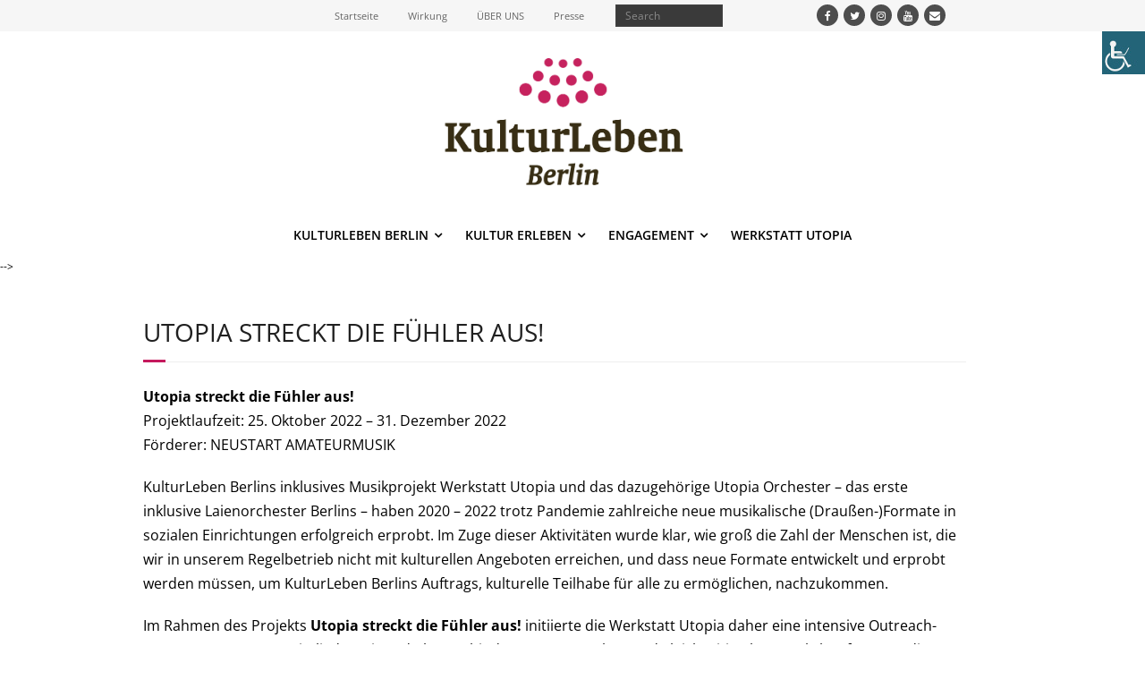

--- FILE ---
content_type: text/html; charset=UTF-8
request_url: https://kulturleben-berlin.de/utopia-streckt-die-fuehler-aus/
body_size: 12611
content:
<!DOCTYPE html>

<html lang="de-DE">
<head>
<meta charset="UTF-8" />
<meta name="viewport" content="width=device-width" />
<link rel="profile" href="//gmpg.org/xfn/11" />
<link rel="pingback" href="https://kulturleben-berlin.de/xmlrpc.php" />

<title>Utopia streckt die Fühler aus! &#8211; KulturLeben Berlin &#8211; Schlüssel zur Kultur e.V. &#8211; Deutsch</title>

<script>
const lang = ["Google Maps","Google Karte laden","Die  Karte wurde von Google Maps eingebettet.","Es gelten die","von Google.","Datenschutzerklärungen","https://kulturleben-berlin.de/wp-content/plugins/aweos-google-maps-iframe-load-per-click/lang/../"];
</script>
<link rel='dns-prefetch' href='//s.w.org' />
<link rel="alternate" type="application/rss+xml" title="KulturLeben Berlin - Schlüssel zur Kultur e.V. - Deutsch &raquo; Feed" href="https://kulturleben-berlin.de/feed/" />
<link rel="alternate" type="application/rss+xml" title="KulturLeben Berlin - Schlüssel zur Kultur e.V. - Deutsch &raquo; Kommentar-Feed" href="https://kulturleben-berlin.de/comments/feed/" />
		<script type="text/javascript">
			window._wpemojiSettings = {"baseUrl":"https:\/\/s.w.org\/images\/core\/emoji\/12.0.0-1\/72x72\/","ext":".png","svgUrl":"https:\/\/s.w.org\/images\/core\/emoji\/12.0.0-1\/svg\/","svgExt":".svg","source":{"concatemoji":"https:\/\/kulturleben-berlin.de\/wp-includes\/js\/wp-emoji-release.min.js?ver=5.2.4"}};
			!function(a,b,c){function d(a,b){var c=String.fromCharCode;l.clearRect(0,0,k.width,k.height),l.fillText(c.apply(this,a),0,0);var d=k.toDataURL();l.clearRect(0,0,k.width,k.height),l.fillText(c.apply(this,b),0,0);var e=k.toDataURL();return d===e}function e(a){var b;if(!l||!l.fillText)return!1;switch(l.textBaseline="top",l.font="600 32px Arial",a){case"flag":return!(b=d([55356,56826,55356,56819],[55356,56826,8203,55356,56819]))&&(b=d([55356,57332,56128,56423,56128,56418,56128,56421,56128,56430,56128,56423,56128,56447],[55356,57332,8203,56128,56423,8203,56128,56418,8203,56128,56421,8203,56128,56430,8203,56128,56423,8203,56128,56447]),!b);case"emoji":return b=d([55357,56424,55356,57342,8205,55358,56605,8205,55357,56424,55356,57340],[55357,56424,55356,57342,8203,55358,56605,8203,55357,56424,55356,57340]),!b}return!1}function f(a){var c=b.createElement("script");c.src=a,c.defer=c.type="text/javascript",b.getElementsByTagName("head")[0].appendChild(c)}var g,h,i,j,k=b.createElement("canvas"),l=k.getContext&&k.getContext("2d");for(j=Array("flag","emoji"),c.supports={everything:!0,everythingExceptFlag:!0},i=0;i<j.length;i++)c.supports[j[i]]=e(j[i]),c.supports.everything=c.supports.everything&&c.supports[j[i]],"flag"!==j[i]&&(c.supports.everythingExceptFlag=c.supports.everythingExceptFlag&&c.supports[j[i]]);c.supports.everythingExceptFlag=c.supports.everythingExceptFlag&&!c.supports.flag,c.DOMReady=!1,c.readyCallback=function(){c.DOMReady=!0},c.supports.everything||(h=function(){c.readyCallback()},b.addEventListener?(b.addEventListener("DOMContentLoaded",h,!1),a.addEventListener("load",h,!1)):(a.attachEvent("onload",h),b.attachEvent("onreadystatechange",function(){"complete"===b.readyState&&c.readyCallback()})),g=c.source||{},g.concatemoji?f(g.concatemoji):g.wpemoji&&g.twemoji&&(f(g.twemoji),f(g.wpemoji)))}(window,document,window._wpemojiSettings);
		</script>
		<style type="text/css">
img.wp-smiley,
img.emoji {
	display: inline !important;
	border: none !important;
	box-shadow: none !important;
	height: 1em !important;
	width: 1em !important;
	margin: 0 .07em !important;
	vertical-align: -0.1em !important;
	background: none !important;
	padding: 0 !important;
}
</style>
	<style id='awmp-map-inline-css' type='text/css'>
/*
* Prefixed by https://autoprefixer.github.io
* PostCSS: v7.0.29,
* Autoprefixer: v9.7.6
* Browsers: last 4 version
*/

.awmp-map {
    text-align: center;
    font-family: "Georgia", "serif";
    font-weight: 100;
    background-size: cover;
    background-repeat: no-repeat;
    background-position: center center;
    max-width: 100%;
}

.awmp-map span, .awmp-map a, .awmp-map a:hover {
    cursor: pointer;
    text-decoration: underline;
    z-index: 100000;
}

.awmp-map span, .awmp-map a, .awmp-map h3, .awmp-map p {
    color: grey !important;
}

.awmp_map_wrapper { 
    vertical-align: middle;
    background-size: cover !important;
    height: 100%;
    display: -webkit-box;
    display: -ms-flexbox;
    display: flex;
    -webkit-box-align: center;
        -ms-flex-align: center;
            align-items: center;
    -webkit-box-pack: center;
        -ms-flex-pack: center;
            justify-content: center;
    -webkit-box-orient: vertical;
    -webkit-box-direction: normal;
        -ms-flex-direction: column;
            flex-direction: column;
}

.awmp-icon {
    margin: 0 auto;
    width: 300px;
    height: 190px;
}
</style>
<link rel='stylesheet' id='awpm_style-css'  href='https://kulturleben-berlin.de/wp-content/plugins/aweos-google-maps-iframe-load-per-click/style.css?ver=5.2' type='text/css' media='all' />
<link rel='stylesheet' id='contact-form-7-css'  href='https://kulturleben-berlin.de/wp-content/plugins/contact-form-7/includes/css/styles.css?ver=5.1.7' type='text/css' media='all' />
<link rel='stylesheet' id='wpah-front-styles-css'  href='https://kulturleben-berlin.de/wp-content/plugins/wp-accessibility-helper/assets/css/wp-accessibility-helper.min.css?ver=5.2.4' type='text/css' media='all' />
<link rel='stylesheet' id='thinkup-google-fonts-css'  href='https://kulturleben-berlin.de/wp-content/uploads/fonts/7ef3792bad7657652ac4c8e4868fafa7/font.css?v=1666431462' type='text/css' media='all' />
<link rel='stylesheet' id='prettyPhoto-css'  href='https://kulturleben-berlin.de/wp-content/themes/Minamaze_Pro/lib/extentions/prettyPhoto/css/prettyPhoto.css?ver=3.1.6' type='text/css' media='all' />
<link rel='stylesheet' id='thinkup-bootstrap-css'  href='https://kulturleben-berlin.de/wp-content/themes/Minamaze_Pro/lib/extentions/bootstrap/css/bootstrap.min.css?ver=2.3.2' type='text/css' media='all' />
<link rel='stylesheet' id='dashicons-css'  href='https://kulturleben-berlin.de/wp-includes/css/dashicons.min.css?ver=5.2.4' type='text/css' media='all' />
<link rel='stylesheet' id='font-awesome-css'  href='https://kulturleben-berlin.de/wp-content/themes/Minamaze_Pro/lib/extentions/font-awesome/css/font-awesome.min.css?ver=4.7.0' type='text/css' media='all' />
<link rel='stylesheet' id='thinkup-shortcodes-css'  href='https://kulturleben-berlin.de/wp-content/themes/Minamaze_Pro/styles/style-shortcodes.css?ver=1.10.8' type='text/css' media='all' />
<link rel='stylesheet' id='thinkup-style-css'  href='https://kulturleben-berlin.de/wp-content/themes/minamaze-child-2/style.css?ver=1.10.8' type='text/css' media='all' />
<link rel='stylesheet' id='thinkup-portfolio-css'  href='https://kulturleben-berlin.de/wp-content/themes/Minamaze_Pro/styles/style-portfolio.css?ver=1.10.8' type='text/css' media='all' />
<link rel='stylesheet' id='mlp_frontend_css-css'  href='https://kulturleben-berlin.de/wp-content/plugins/multilingual-press/assets/css/frontend.min.css?ver=1570997784' type='text/css' media='all' />
<link rel='stylesheet' id='thinkup-responsive-css'  href='https://kulturleben-berlin.de/wp-content/themes/Minamaze_Pro/styles/style-responsive.css?ver=1.10.8' type='text/css' media='all' />
<script type='text/javascript' src='https://kulturleben-berlin.de/wp-includes/js/jquery/jquery.js?ver=1.12.4-wp'></script>
<script type='text/javascript' src='https://kulturleben-berlin.de/wp-includes/js/jquery/jquery-migrate.min.js?ver=1.4.1'></script>
<script type='text/javascript'>
const policies = "<a target='_blank' href='https://policies.google.com/privacy?hl=de' rel='noreferrer noopener'> " + lang[5] + " </a>";
const anzeigen = "<span title='Karte anzeigen' class='awmp-show-map'>" + lang[1] + "</span>";
const style = 'background:linear-gradient(rgba(255,255,255,0.5), rgba(255,255,255,0.5)),url(' + lang[6] + 'map.svg);' +
'border: 1px solid grey;'
const icon = ""; 

jQuery(function() {
	jQuery('.awmp-map').html(
		"<div class='awmp_map_wrapper' style='" + style + "'>\
			<h3>" + lang[0] + "</h3>\
			<p>"
				+ anzeigen + " " + "<br>" + lang[2] + "<br>" + lang[3] + policies + lang[4] + 
			"</p>\
		</div>"
	);

	jQuery('span.awmp-show-map').click(function() {
		// `this` is the <a> 
		var map = jQuery(this).parent().parent().parent(); 
		map.replaceWith(function () {
			// string is split to escape the php iframe detector
		    return jQuery(['<', 'iframe', '>'].join(''), {
		        src: map.attr('data-src'),
		        frameborder: map.attr('data-frameborder'),
		        allowfullscreen: map.attr('data-allowfullscreen'),
		        style: map.attr('style'),
		        id: map.attr('id'),
		        class: map.attr('class'),
		        name: map.attr('name'),
		        title: map.attr('tite')
		    });
		});
	})
});
</script>
<script type='text/javascript' src='https://kulturleben-berlin.de/wp-content/themes/Minamaze_Pro/lib/scripts/plugins/sticky/jquery.sticky.js?ver=true'></script>
<script type='text/javascript' src='https://kulturleben-berlin.de/wp-content/themes/Minamaze_Pro/lib/scripts/plugins/videoBG/jquery.videoBG.js?ver=0.2'></script>
<script type='text/javascript'>
/* <![CDATA[ */
var PiTweetScroll = {"ajaxrequests":"https:\/\/kulturleben-berlin.de\/wp-admin\/admin-ajax.php"};
/* ]]> */
</script>
<script type='text/javascript' src='https://kulturleben-berlin.de/wp-content/themes/Minamaze_Pro/lib/widgets/twitterfeed/js/jquery.tweetscroll.js?ver=5.2.4'></script>
<link rel='https://api.w.org/' href='https://kulturleben-berlin.de/wp-json/' />
<link rel="EditURI" type="application/rsd+xml" title="RSD" href="https://kulturleben-berlin.de/xmlrpc.php?rsd" />
<link rel="wlwmanifest" type="application/wlwmanifest+xml" href="https://kulturleben-berlin.de/wp-includes/wlwmanifest.xml" /> 
<meta name="generator" content="WordPress 5.2.4" />
<link rel="canonical" href="https://kulturleben-berlin.de/utopia-streckt-die-fuehler-aus/" />
<link rel='shortlink' href='https://kulturleben-berlin.de/?p=15392' />
<link rel="alternate" type="application/json+oembed" href="https://kulturleben-berlin.de/wp-json/oembed/1.0/embed?url=https%3A%2F%2Fkulturleben-berlin.de%2Futopia-streckt-die-fuehler-aus%2F" />
<link rel="alternate" type="text/xml+oembed" href="https://kulturleben-berlin.de/wp-json/oembed/1.0/embed?url=https%3A%2F%2Fkulturleben-berlin.de%2Futopia-streckt-die-fuehler-aus%2F&#038;format=xml" />
<!-- Analytics by WP-Statistics v12.6.12 - https://wp-statistics.com/ -->
<link rel="Shortcut Icon" type="image/x-icon" href="https://kulturleben-berlin.de/wp-content/uploads/2020/02/Stempel2rgb.jpg" />		<style type="text/css" id="wp-custom-css">
			/* ===========================
   Responsive fixes
   =========================== */
@media only screen and (max-device-width: 480px) and (min-device-width: 320px) {
  .slide-excerpt { display: none !important; }
}

/* ===========================
   Intro / Outro Bereiche
   =========================== */
#introaction-core { padding-top: 0; }
#introaction, #outroaction { padding-top: 0; }
.action-text h3, .attention_text h3 { margin-top: 0; }

/* ===========================
   Layout: Sidebar rechts
   =========================== */
.layout-sidebar-right #main {
  float: none;
  width: auto !important;
  display: block;
}

/* ===========================
   Basis-Styles für Programm
   =========================== */
.fachtag2025-programm {
  font-family: Arial, sans-serif;
  color: #222;
  line-height: 1.6;
}

/* Absätze im Kontext (kein unnötiger Abstand) */
.fachtag2025-programm p { margin-bottom: auto; }

/* Piktogramm-Grundgröße (Raumlogo etc.) */
.ft-pictogramm { width: 6rem; }

/* ===========================
   Typografie: Überschriften
   =========================== */
.fachtag2025-programm h1,
.fachtag2025-programm h2,
.fachtag2025-programm h3,
.fachtag2025-programm h4 {
  color: #003366;
}

.fachtag2025-programm h2 {
  font-size: 1.6rem;
  font-weight: bold;
}

.fachtag2025-programm h3 {
  font-size: 1.4rem;
  font-weight: bold;
  padding-top: 0.75rem;
}

.fachtag2025-programm h4 {
  font-size: 1.2rem;
  font-weight: bold;
}

/* ===========================
   Tabellen: Zeitspalte (mehr Zeilenabstand für Uhrzeiten)
   =========================== */
.fachtag2025-programm .ft-time-table td:first-child {
  line-height: 2.5;
}

/* ===========================
   Links
   =========================== */
.fachtag2025-programm a {
  color: #005fa3;
  text-decoration: none;
}
.fachtag2025-programm a:hover { text-decoration: none; }

/* ===========================
   Tabellenbreiten
   =========================== */
.fachtag2025-programm table td:nth-child(2),
.fachtag2025-programm table th:nth-child(2) {
  width: 595px;
  max-width: 50vw;
}

.fachtag2025-programm table td:last-child,
.fachtag2025-programm table th:last-child {
  width: 12rem;
}

.fachtag2025-programm table td:last-child { vertical-align: central; }

/* ===========================
   Tabellen allgemein
   =========================== */
.fachtag2025-programm table {
  border-collapse: collapse;
  margin: 1em 0;
  max-width: 75rem;
}

.fachtag2025-programm th,
.fachtag2025-programm td,
.fachtag2025-programm table{
  border: 1px none #fff;
  padding: 0.5em;
  text-align: left;
  line-height: 1.4;
  vertical-align: top;
  /* Umbruch standardmäßig dem Browser überlassen (keine Verbote/Erzwingung) */
  white-space: normal !important;
}

/* ===========================
   Navigation
   =========================== */
.fachtag2025-programm nav ul {
  list-style: none;
  padding: 0;
  gap: 1em;
}
.fachtag2025-programm nav li { display: inline; }


.fachtag2025-programm .ft-day-nav ul {
  list-style: none;
  padding: 0;
  margin: 0;
  text-align: center; /* Zentriert die Einträge */
}


/* ===========================
   Karten-Basis (Cards)
   =========================== */
.fachtag2025-programm #ft-intro,
.fachtag2025-programm #fachtag-card-wk1,
.fachtag2025-programm #fachtag-card-wk2,
.fachtag2025-programm #fachtag-card-wk3,
.fachtag2025-programm #fachtag-card-wk4,
.fachtag2025-programm #fachtag-card-wk5,
.fachtag2025-programm .ft-purple-border,
.fachtag2025-programm .ft-lavender-border,
.fachtag2025-programm .ft-blue-border,
.fachtag2025-programm .ft-apricot-border,
.fachtag2025-programm .ft-mint-border,
.fachtag2025-programm #ft-orwner,
.fachtag2025-programm .ft-daypart,
.fachtag2025-programm .ft-teal-border,
.fachtag2025-programm .ft-day {
  padding: 2rem;
  border-radius: 12px;
  text-align: center;
  font-family: 'Segoe UI', 'Helvetica Neue', Arial, sans-serif;
  color: #3a2a6e;
  max-width: 800px;
  margin: 30px auto;
  box-shadow: 0 4px 12px rgba(0, 0, 0, 0.05);
  overflow: hidden;
  box-sizing: border-box;
}

/* ===========================
   Rahmenfarben (Varianten)
   =========================== */
.fachtag2025-programm .ft-blue-border,
.fachtag2025-programm #ft-intro,
.fachtag2025-programm #fachtag-card-wk2 { border: 4px solid #cce4f6; }

.fachtag2025-programm .ft-purple-border,
.fachtag2025-programm #fachtag-card-wk1 { border: 4px solid #c8e6c9; }

.fachtag2025-programm .ft-lavender-border,
.fachtag2025-programm #fachtag-card-wk5 { border: 4px solid #e6e0f8; }

.fachtag2025-programm .ft-mint-border,
.fachtag2025-programm .ft-daypart { 
	border: 4px solid #d0f0e0;
 }

.fachtag2025-programm .ft-apricot-border,
.fachtag2025-programm #fachtag-card-wk4,
.fachtag2025-programm #ft-orwner, .fachtag2025-programm .ft-ac-info { border: 4px solid #ffd6a5;
}

.fachtag2025-programm .ft-teal-border,
.fachtag2025-programm #fachtag-card-wk3 { border: 4px solid #80cbc4; }

.fachtag2025-programm .ft-sky-border,
#fachtag-card-wk2 { border: 4px solid #a5d8ff; }

.fachtag2025-programm .ft-pink-border,
.fachtag2025-programm .ft-day { border: 4px solid #f8bbd0; }

/* ===========================
   Anti-Überlappung / technische Fixes
   =========================== */
.fachtag2025-programm,
.fachtag2025-programm * {
  box-sizing: border-box;
  min-width: 0;
  min-height: 0;
}

/* Verschachtelte divs in Tabellenzellen: Blockfluss sichern */
.fachtag2025-programm table td div,
.fachtag2025-programm table th div {
  display: block;
  margin: 0;
  padding: 0;
}

/* Editor-Inlines wie normalen Text behandeln */
.fachtag2025-programm [data-syno-inline="true"],
.fachtag2025-programm [data-syno-inline-wrapper] {
  display: inline;
}

/* Absaetze in Tabellen harmonisieren */
.fachtag2025-programm table p { margin: .5em 0; }

/* Code/Pre: lange Zeilen sollen umbrechen */
.fachtag2025-programm pre,
.fachtag2025-programm code,
.fachtag2025-programm kbd,
.fachtag2025-programm samp {
  white-space: pre-wrap;
}

.fachtag2025-programm .ft-ac-info {
  /* Grundtypografie */
  font-size: 1rem;         /* Basis-Schriftgröße (ca. 16px, je nach Theme) */
  line-height: 1.6;        /* gleichmäßiger Zeilenabstand im gesamten Block */
  text-align: left;
}

/* Überschriften im Info-Block */
.fachtag2025-programm .ft-ac-info h4 {
  font-size: 1.125rem;     /* leicht größer als Fließtext (ca. 18px) */
  line-height: 1.6;        /* identischer Zeilenabstand für optische Ruhe */
  margin: 0.75rem 0 0.5rem 2rem; /* oben/unten konsistente Abstände + dein Einzug links */
  font-weight: 600;        /* optional: etwas kräftiger */
}

/* Liste im Info-Block */
.fachtag2025-programm .ft-ac-info ul {
  list-style: none;        /* keine Punkte */
  margin: 0 0 0 2rem;      /* bündig zu den h4-Einzügen */
  padding: 0;
}

/* Listeneinträge – gleichmäßige vertikale Abstände */
.fachtag2025-programm .ft-ac-info li {
  font-size: 1.2rem;         /* identische Schriftgröße zum Grundtext */
  line-height: 1.6;        /* identischer Zeilenabstand */
  margin: 0.4rem 0;        /* gleichmäßiger Abstand zwischen den Zeilen */
}

/* Detailbereiche linksbündig */
.fachtag2025-programm .fachtag-details { text-align: left; }

/* Mehr-Details Bereich: 3rem Abstand nach oben (vorher 2rem) */
.fachtag2025-programm .fachtag-more-details { margin-top: 3rem; }

/* Optionaler Clearfix für Floats */
.fachtag2025-programm .clearfix::after {
  content: "";
  display: block;
  clear: both;
}

.fachtag2025-programm .ft-leichte-link {

  bottom: 5px;   /* Abstand vom unteren Rand der Tabelle */
  right: 5px;    /* Abstand vom rechten Rand der Tabelle */
  text-align: center;
  font-size: 1.5rem;
}

.fachtag2025-programm .ft-fast-link ul{
  margin-bottom: 0;   /* kein Abstand nach unten */
  padding-bottom: 0;  /* falls Padding gesetzt ist */
}


/* Abstand hacks */

.fachtag2025-programm .ft-space2 {
  margin-top: 1rem;
  margin-bottom: 1rem;
}

.fachtag2025-programm .ft-space3 {
  margin-top: 1.5rem;
  margin-bottom: 1.5rem;
}
.fachtag2025-programm .ft-space4 {
  margin-top: 2rem;
  margin-bottom: 2rem;
}


/* ===========================
   Tabellen Kopf
   =========================== */
.fachtag2025-programm .ft-time-table thead { border-bottom: solid 2px #c2185b; }

.fachtag2025-programm thead th:last-child {
  text-align: left;
  padding-left: 1rem;
}

.fachtag2025-programm .ft-ort {
  text-align: left;
  font-weight: bold;
  padding-left: 0.5rem;
	font-size: 10.8px;
}

/* ===========================
   Workshop Tabellen
   =========================== */
/* "Ort" ohne HTML-Anpassung: per Pseudoelement über dem Bild einfügen */
.fachtag2025-programm img.ft-pictogramm::before,
.fachtag2025-programm img.hexagon::before {
  content: "Ort";
  display: block;       /* eigene Zeile über der Grafik */
  margin-left: 2rem;    /* gewünschter Abstand von links */
  text-align: left;
  font-weight: normal;  /* nicht fett */
  font-size: 11px;
}

/* Letzte Zeile in Workshop-Tabellen linksbündig + Einrückung */
.fachtag2025-programm table[aria-label="Workshops"] tbody tr:last-child td {
  padding-left: 2.6rem;
  text-align: left;
}

/* Erste Zelle in der ersten Zeile jeder Workshop-Tabelle breiter */
.fachtag2025-programm table[aria-label="Workshops"] tbody tr:first-child td:first-child {
  width: 17rem;
  text-align: center;
}

/* Workshop-Tabelle: Stilgrundlagen */
.fachtag2025-programm table[aria-label="Workshops"] {
  border: none;
  border-collapse: collapse;
}

/* ===========================
   Zeitplan Tabellen
   =========================== */
.fachtag2025-programm .ft-time-table tbody tr:not(:last-child) th,
.fachtag2025-programm .ft-time-table tbody tr:not(:last-child) td {
  border-bottom: 2px solid #c2185b;
}

/* Sichtbare Rahmen in Zeitplan-Tabellen entfernen */
.fachtag2025-programm .ft-time-table,
.fachtag2025-programm .ft-time-table th,
.fachtag2025-programm .ft-time-table td {
  border: none;  
  border-collapse: collapse;
}

/* ===========================
   Logos (Größen)
   =========================== */
.fachtag2025-programm #fachtag-fachtaglogo { width: 250px; }
.fachtag2025-programm #eu-fachtaglogo { width: 180px; }
.fachtag2025-programm #bamf-fachtaglogo { width: 200px; }

/* ===========================
   Sidebar ausblenden
   =========================== */
#sidebar { display: none !important; }		</style>
		</head>

<body class="page-template-default page page-id-15392 chrome osx wp-accessibility-helper accessibility-contrast_mode_on wah_fstype_rem accessibility-location-right layout-sidebar-right layout-responsive layout-wide header-style2">
<div id="body-core" class="hfeed site">

	<header id="site-header">

		
		<div id="pre-header">
		<div class="wrap-safari">
		<div id="pre-header-core" class="main-navigation">
  
						<div id="pre-header-links-inner" class="header-links"><ul id="menu-pre-header" class="menu"><li id="menu-item-15593" class="menu-item menu-item-type-custom menu-item-object-custom menu-item-home menu-item-15593"><a href="https://kulturleben-berlin.de">Startseite</a></li>
<li id="menu-item-15601" class="menu-item menu-item-type-post_type menu-item-object-page menu-item-15601"><a href="https://kulturleben-berlin.de/wissenschaft/">Wirkung</a></li>
<li id="menu-item-15595" class="menu-item menu-item-type-post_type menu-item-object-page menu-item-15595"><a href="https://kulturleben-berlin.de/kulturleben/kulturleben/">ÜBER UNS</a></li>
<li id="menu-item-15598" class="menu-item menu-item-type-post_type menu-item-object-page menu-item-15598"><a href="https://kulturleben-berlin.de/medienecho/">Presse</a></li>
</ul></div>			
			
<!--MS-Edit
	<ul id="sidebar-custom-header">
		<aside id="mlp_widget-5" class="widget mlp_widget"><div class="mlp-language-box mlp_language_box"><ul><li><a rel="alternate" href="https://english.kulturleben-berlin.de/?noredirect=en_US">English</a></li></ul></div></aside><aside id="text-15" class="widget widget_text">			<div class="textwidget"></div>
		</aside>	</ul>
<!--[MS-Edit Ende-->
			
			
			<div id="pre-header-search">	<form method="get" class="searchform" action="https://kulturleben-berlin.de/" role="search">
		<input type="text" class="search" name="s" value="" placeholder="Search" />
		<input type="submit" class="searchsubmit" name="submit" value="Search" />
	</form></div>
			<div id="pre-header-social"><ul><li class="social facebook"><a href="https://www.facebook.com/kulturleben.berlin" data-tip="bottom" data-original-title="Facebook" target="_blank"><i class="fa fa-facebook"></i></a></li><li class="social twitter"><a href="https://twitter.com/KulturLebenB" data-tip="bottom" data-original-title="Twitter" target="_blank"><i class="fa fa-twitter"></i></a></li><li class="social instagram"><a href="https://www.instagram.com/kulturleben_berlin/" data-tip="bottom" data-original-title="Instagram" target="_blank"><i class="fa fa-instagram"></i></a></li><li class="social youtube"><a href="https://www.youtube.com/channel/UCEVYqgvW89eHmPb_0VI26gw" data-tip="bottom" data-original-title="YouTube" target="_blank"><i class="fa fa-youtube"></i></a></li><li class="social envelope"><a href="mailto:info@kulturleben-berlin.de" data-tip="bottom" data-original-title="Email" target="_blank"><i class="fa fa-envelope"></i></a></li></ul></div>
		</div>
		</div>
		</div>
		<!-- #pre-header -->

		<div id="header">
		<div id="header-core">


			<div id="logo">
			<a rel="home" href="https://kulturleben-berlin.de/"><img src="https://kulturleben-berlin.de/wp-content/uploads/2019/10/KulturLeben_Logo.jpg" alt="Logo"></a>			</div>

			<div id="header-links" class="main-navigation">
			<div id="header-links-inner" class="header-links">
				<ul id="menu-mainmenue" class="menu"><li id="menu-item-9101" class="menu-item menu-item-type-post_type menu-item-object-page menu-item-home menu-item-has-children menu-item-9101"><a href="https://kulturleben-berlin.de/">KULTURLEBEN BERLIN</a>
<ul class="sub-menu">
	<li id="menu-item-9104" class="menu-item menu-item-type-post_type menu-item-object-page menu-item-9104"><a href="https://kulturleben-berlin.de/kulturleben/kulturleben/">ÜBER UNS</a></li>
	<li id="menu-item-11961" class="menu-item menu-item-type-post_type menu-item-object-page menu-item-11961"><a href="https://kulturleben-berlin.de/wissenschaft/">WIRKUNG</a></li>
	<li id="menu-item-9109" class="menu-item menu-item-type-post_type menu-item-object-page menu-item-9109"><a href="https://kulturleben-berlin.de/projekte/">PROJEKTE</a></li>
	<li id="menu-item-11954" class="menu-item menu-item-type-post_type menu-item-object-page menu-item-11954"><a href="https://kulturleben-berlin.de/medienecho/">PRESSE</a></li>
	<li id="menu-item-11955" class="menu-item menu-item-type-post_type menu-item-object-page menu-item-11955"><a href="https://kulturleben-berlin.de/kontakt/">KONTAKT</a></li>
</ul>
</li>
<li id="menu-item-9105" class="menu-item menu-item-type-post_type menu-item-object-page menu-item-has-children menu-item-9105"><a href="https://kulturleben-berlin.de/gast-werden/">KULTUR ERLEBEN</a>
<ul class="sub-menu">
	<li id="menu-item-11989" class="menu-item menu-item-type-post_type menu-item-object-page menu-item-11989"><a href="https://kulturleben-berlin.de/gast-werden/">KULTURGAST WERDEN</a></li>
	<li id="menu-item-11964" class="menu-item menu-item-type-post_type menu-item-object-page menu-item-11964"><a href="https://kulturleben-berlin.de/anmeldestellen/">ANMELDESTELLEN</a></li>
</ul>
</li>
<li id="menu-item-9106" class="menu-item menu-item-type-post_type menu-item-object-page menu-item-has-children menu-item-9106"><a href="https://kulturleben-berlin.de/unterstuetzer/">ENGAGEMENT</a>
<ul class="sub-menu">
	<li id="menu-item-12039" class="menu-item menu-item-type-post_type menu-item-object-page menu-item-12039"><a href="https://kulturleben-berlin.de/unterstuetzer/tickets-spenden/">TICKETS SPENDEN</a></li>
	<li id="menu-item-12032" class="menu-item menu-item-type-post_type menu-item-object-page menu-item-12032"><a href="https://kulturleben-berlin.de/unterstuetzer/mitmachen/">MITMACHEN</a></li>
	<li id="menu-item-12033" class="menu-item menu-item-type-post_type menu-item-object-page menu-item-12033"><a href="https://kulturleben-berlin.de/unterstuetzer/foerdern-spenden/">FÖRDERN &#038; SPENDEN</a></li>
</ul>
</li>
<li id="menu-item-10736" class="menu-item menu-item-type-custom menu-item-object-custom menu-item-10736"><a href="https://utopia.kulturleben-berlin.de/">WERKSTATT UTOPIA</a></li>
</ul>			</div>
			</div>
			<!-- #header-links .main-navigation -->

			<div id="header-responsive"><a class="btn-navbar" data-toggle="collapse" data-target=".nav-collapse"><span class="icon-bar"></span><span class="icon-bar"></span><span class="icon-bar"></span></a><div id="header-responsive-inner" class="responsive-links nav-collapse collapse"><ul id="menu-mainmenue-1" class=""><li class="menu-item menu-item-type-post_type menu-item-object-page menu-item-home menu-item-has-children menu-item-9101"><a href="https://kulturleben-berlin.de/">KULTURLEBEN BERLIN</a>
<ul class="sub-menu">
	<li class="menu-item menu-item-type-post_type menu-item-object-page menu-item-9104"><a href="https://kulturleben-berlin.de/kulturleben/kulturleben/">&nbsp; &nbsp; &nbsp; &nbsp; &#45; ÜBER UNS</a></li>
	<li class="menu-item menu-item-type-post_type menu-item-object-page menu-item-11961"><a href="https://kulturleben-berlin.de/wissenschaft/">&nbsp; &nbsp; &nbsp; &nbsp; &#45; WIRKUNG</a></li>
	<li class="menu-item menu-item-type-post_type menu-item-object-page menu-item-9109"><a href="https://kulturleben-berlin.de/projekte/">&nbsp; &nbsp; &nbsp; &nbsp; &#45; PROJEKTE</a></li>
	<li class="menu-item menu-item-type-post_type menu-item-object-page menu-item-11954"><a href="https://kulturleben-berlin.de/medienecho/">&nbsp; &nbsp; &nbsp; &nbsp; &#45; PRESSE</a></li>
	<li class="menu-item menu-item-type-post_type menu-item-object-page menu-item-11955"><a href="https://kulturleben-berlin.de/kontakt/">&nbsp; &nbsp; &nbsp; &nbsp; &#45; KONTAKT</a></li>
</ul>
</li>
<li class="menu-item menu-item-type-post_type menu-item-object-page menu-item-has-children menu-item-9105"><a href="https://kulturleben-berlin.de/gast-werden/">KULTUR ERLEBEN</a>
<ul class="sub-menu">
	<li class="menu-item menu-item-type-post_type menu-item-object-page menu-item-11989"><a href="https://kulturleben-berlin.de/gast-werden/">&nbsp; &nbsp; &nbsp; &nbsp; &#45; KULTURGAST WERDEN</a></li>
	<li class="menu-item menu-item-type-post_type menu-item-object-page menu-item-11964"><a href="https://kulturleben-berlin.de/anmeldestellen/">&nbsp; &nbsp; &nbsp; &nbsp; &#45; ANMELDESTELLEN</a></li>
</ul>
</li>
<li class="menu-item menu-item-type-post_type menu-item-object-page menu-item-has-children menu-item-9106"><a href="https://kulturleben-berlin.de/unterstuetzer/">ENGAGEMENT</a>
<ul class="sub-menu">
	<li class="menu-item menu-item-type-post_type menu-item-object-page menu-item-12039"><a href="https://kulturleben-berlin.de/unterstuetzer/tickets-spenden/">&nbsp; &nbsp; &nbsp; &nbsp; &#45; TICKETS SPENDEN</a></li>
	<li class="menu-item menu-item-type-post_type menu-item-object-page menu-item-12032"><a href="https://kulturleben-berlin.de/unterstuetzer/mitmachen/">&nbsp; &nbsp; &nbsp; &nbsp; &#45; MITMACHEN</a></li>
	<li class="menu-item menu-item-type-post_type menu-item-object-page menu-item-12033"><a href="https://kulturleben-berlin.de/unterstuetzer/foerdern-spenden/">&nbsp; &nbsp; &nbsp; &nbsp; &#45; FÖRDERN &#038; SPENDEN</a></li>
</ul>
</li>
<li class="menu-item menu-item-type-custom menu-item-object-custom menu-item-10736"><a href="https://utopia.kulturleben-berlin.de/">WERKSTATT UTOPIA</a></li>
</ul></div></div><!-- #header-responsive -->
		</div>
		</div>
		<!-- #header -->
<!--		 -->
<!-<iframe class="aligncenter" width="950" height="500" src="https://www.youtube-nocookie.com/embed/pk6-OaRpnpY?si=uRTxmsWGauOoqZqo" title="YouTube video player" frameborder="0" allow="accelerometer; autoplay; clipboard-write; encrypted-media; gyroscope; picture-in-picture; web-share" referrerpolicy="strict-origin-when-cross-origin" allowfullscreen></iframe>-->
	</header>
	<!-- header -->

			
	<div id="content">
	<div id="content-core">

		<div id="main">
		<div id="intro" class="option1"><div id="intro-core"><h1 class="page-title"><span>Utopia streckt die Fühler aus!</span></h1></div></div>
		<div id="main-core">
			
				
		<article id="post-15392" class="post-15392 page type-page status-publish hentry">

		<p><span style="font-size: 12pt;"><strong>Utopia streckt die Fühler aus!</strong></span><br />
<span style="font-size: 12pt;">Projektlaufzeit: 25. Oktober 2022 – 31. Dezember 2022</span><br />
<span style="font-size: 12pt;">Förderer: NEUSTART AMATEURMUSIK</span></p>
<p><span style="font-size: 12pt;">KulturLeben Berlins inklusives Musikprojekt Werkstatt Utopia und das dazugehörige Utopia Orchester – das erste inklusive Laienorchester Berlins – haben 2020 &#8211; 2022 trotz Pandemie zahlreiche neue musikalische (Draußen-)Formate in sozialen Einrichtungen erfolgreich erprobt. Im Zuge dieser Aktivitäten wurde klar, wie groß die Zahl der Menschen ist, die wir in unserem Regelbetrieb nicht mit kulturellen Angeboten erreichen, und dass neue Formate entwickelt und erprobt werden müssen, um KulturLeben Berlins Auftrags, kulturelle Teilhabe für alle zu ermöglichen, nachzukommen.</span></p>
<p><span style="font-size: 12pt;">Im Rahmen des Projekts <strong>Utopia streckt die Fühler aus!</strong> initiierte die Werkstatt Utopia daher eine intensive Outreach- Kampagne, um neue Mitglieder mit und ohne Behinderung anzuwerben und gleichzeitig über Workshopformate, die direkt in den sozialen Einrichtungen stattfinden, gesellschaftlich besonders isolierte Menschen erreichen zu können.</span></p>
<p><span style="font-size: 12pt;">Im November und Dezember 2022 besuchten Musiker:innen der Werkstatt Utopia und des Utopia Orchesters in Begleitung von externen Musikpädagog:innen verschiedene soziale Einrichtungen in Berlin, um über Auftritte und Workshops den Menschen vor Ort musikalische Erlebnisse zu ermöglichen. Viele von ihnen nutzten diese Möglichkeit und ließen sich passiv und zum Teil auch aktiv auf die neuen musikalischen Erfahrungen ein.</span></p>
<p><span style="font-size: 12pt;">So konnte eine erste Vertrauensbasis zur Werkstatt Utopia und den Menschen dahinter gelegt werden. Dieses Vertrauen gab einigen Musikinteressierten den entscheidenden Impuls, in der Werkstatt Utopia und im Utopia Orchester auch außerhalb ihrer sozialen Einrichtung aktiv zu werden. Für Menschen, die zu schwer beeinträchtigt sind, um die Einrichtung für externe Proben oder Workshops zu verlassen, sind Workshops vor Ort die einzige Möglichkeit, um passiv und aktiv mit Musik in Berührung zu kommen. So wurden aufgrund des niedrigschwelligen methodischen Ansatzes auch viele Menschen erreicht, die wegen psychischer und/oder physischer Behinderung ihre Einrichtungen selten oder gar nicht verlassen können.</span></p>
<p><img class="alignnone wp-image-15425 size-full" src="https://kulturleben-berlin.de/wp-content/uploads/2023/02/IMG-20210917-WA0011.jpg" alt="Konzert im St. Elisabeth Stift im Rahmen des Projekts &quot;Utopia streckt die Fühler aus&quot;" width="800" height="600" srcset="https://kulturleben-berlin.de/wp-content/uploads/2023/02/IMG-20210917-WA0011.jpg 800w, https://kulturleben-berlin.de/wp-content/uploads/2023/02/IMG-20210917-WA0011-300x225.jpg 300w, https://kulturleben-berlin.de/wp-content/uploads/2023/02/IMG-20210917-WA0011-768x576.jpg 768w, https://kulturleben-berlin.de/wp-content/uploads/2023/02/IMG-20210917-WA0011-570x428.jpg 570w, https://kulturleben-berlin.de/wp-content/uploads/2023/02/IMG-20210917-WA0011-380x285.jpg 380w, https://kulturleben-berlin.de/wp-content/uploads/2023/02/IMG-20210917-WA0011-285x214.jpg 285w" sizes="(max-width: 800px) 100vw, 800px" /></p>
<hr />
<p><span style="font-size: 12pt;">Das Projekt <strong>Utopia streckt die Fühler aus! </strong>wurde gefördert durch das <strong>Bundesprogramm NEUSTART AMATEURMUSIK</strong> zur Erhaltung und Wiederbelebung der Amateurmusik in Pandemiezeiten.</span></p>
<p><span style="font-size: 12pt;"><strong>Förderer</strong></span></p>
<p><img class="alignnone wp-image-15213 size-full" src="https://kulturleben-berlin.de/wp-content/uploads/2023/01/Footer_NeustartAmateurmusik_2022.jpg" alt="" width="7680" height="999" srcset="https://kulturleben-berlin.de/wp-content/uploads/2023/01/Footer_NeustartAmateurmusik_2022.jpg 7680w, https://kulturleben-berlin.de/wp-content/uploads/2023/01/Footer_NeustartAmateurmusik_2022-300x39.jpg 300w, https://kulturleben-berlin.de/wp-content/uploads/2023/01/Footer_NeustartAmateurmusik_2022-768x100.jpg 768w, https://kulturleben-berlin.de/wp-content/uploads/2023/01/Footer_NeustartAmateurmusik_2022-1024x133.jpg 1024w" sizes="(max-width: 7680px) 100vw, 7680px" /></p>
		
		</article>
			

		</div><!-- #main-core -->
		</div><!-- #main -->
		
		<div id="sidebar">
		<div id="sidebar-core">

						
		</div>
		</div><!-- #sidebar -->
					</div>
	</div><!-- #content -->

	
	<footer>
		<div id="footer"><div id="footer-core" class="option3"><div id="footer-col1" class="widget-area"><aside class="widget widget_text"><h3 class="footer-widget-title"><span>Spendenkonto</span></h3>			<div class="textwidget"><p>KulturLeben Berlin - Schlüssel zur Kultur e. V.<br />
IBAN: DE05 1012 0100 1003 0059 27<br />
SWIFT-BIC: WELADED1WBB<br />
Weberbank AG, Berlin<br />
Verwendungszweck: Spende</p>
</div>
		</aside><aside class="widget widget_media_image"><h3 class="footer-widget-title"><span>Mitglied bei</span></h3><img width="220" height="55" src="https://kulturleben-berlin.de/wp-content/uploads/2017/08/Logo_mitglied_300pixel_plusweissraum-240x60.gif" class="image wp-image-5744  attachment-220x55 size-220x55" alt="" style="max-width: 100%; height: auto;" srcset="https://kulturleben-berlin.de/wp-content/uploads/2017/08/Logo_mitglied_300pixel_plusweissraum-240x60.gif 240w, https://kulturleben-berlin.de/wp-content/uploads/2017/08/Logo_mitglied_300pixel_plusweissraum-300x75.gif 300w, https://kulturleben-berlin.de/wp-content/uploads/2017/08/Logo_mitglied_300pixel_plusweissraum-320x82.gif 320w" sizes="(max-width: 220px) 100vw, 220px" /></aside><aside class="widget widget_media_image"><a href="https://www.b-b-e.de/"><img width="170" height="120" src="https://kulturleben-berlin.de/wp-content/uploads/2021/03/logo_bbe.jpg" class="image wp-image-13365  attachment-170x120 size-170x120" alt="" style="max-width: 100%; height: auto;" /></a></aside><aside class="widget widget_media_image"><a href="https://www.landesmusikrat-berlin.de/"><img width="130" height="176" src="https://kulturleben-berlin.de/wp-content/uploads/2021/03/LMRB_Logo_MusikFA_rgb_kl.jpg" class="image wp-image-13367  attachment-130x176 size-130x176" alt="" style="max-width: 100%; height: auto;" /></a></aside></div><div id="footer-col2" class="widget-area"><aside class="widget widget_text"><h3 class="footer-widget-title"><span>Adresse</span></h3>			<div class="textwidget"><p>Projekträume KulturLeben Berlin<br />
Stephanstraße 51<br />
10559 Berlin</p>
<p>&nbsp;</p>
</div>
		</aside><aside class="widget widget_media_image"><h3 class="footer-widget-title"><span>Ausgezeichnet durch</span></h3><img width="200" height="140" src="https://kulturleben-berlin.de/wp-content/uploads/2019/02/PHINEO-Wirkt-Siegel_Inklusion_03-2014_Web_Farbe_quer_RGB-1-e1549037890130.png" class="image wp-image-9313  attachment-full size-full" alt="" style="max-width: 100%; height: auto;" /></aside><aside class="widget widget_media_image"><a href="https://blog.govolunteer.com/ausgezeichnetes-engagement/?utm_source=partnerships&#038;utm_medium=email&#038;utm_campaign=ae&#038;utm_campaign=AE23%20Siegel%20erhalten%20GoV%20u.%20ext.&#038;utm_medium=email&#038;utm_source=Mailjet"><img width="250" height="233" src="https://kulturleben-berlin.de/wp-content/uploads/2023/01/AE_Sticker_2023-1-1-300x280.png" class="image wp-image-15187  attachment-250x233 size-250x233" alt="" style="max-width: 100%; height: auto;" srcset="https://kulturleben-berlin.de/wp-content/uploads/2023/01/AE_Sticker_2023-1-1-300x280.png 300w, https://kulturleben-berlin.de/wp-content/uploads/2023/01/AE_Sticker_2023-1-1-768x717.png 768w, https://kulturleben-berlin.de/wp-content/uploads/2023/01/AE_Sticker_2023-1-1-1024x956.png 1024w" sizes="(max-width: 250px) 100vw, 250px" /></a></aside></div><div id="footer-col3" class="widget-area"><aside class="widget widget_text"><h3 class="footer-widget-title"><span>Gästetelefon</span></h3>			<div class="textwidget"><p>030 235 90 690<br />
Sprechzeiten:<br />
Mo-Mi 10-16 Uhr<br />
Do 10-13 Uhr, 15-18 Uhr und Fr 10-16 Uhr</p>
<p>0155 – 102 895 26<br />
Sprechzeiten:<br />
Mo-Fr 10-14 Uhr<br />
Kulturvermittlung in Russisch und Ukrainisch</p>
</div>
		</aside><aside class="widget widget_media_image"><h3 class="footer-widget-title"><span>gefördert durch</span></h3><img width="3544" height="591" src="https://kulturleben-berlin.de/wp-content/uploads/2023/05/B_SEN_KuGZ_Logo_DE_H_PW_4C.png" class="image wp-image-15724  attachment-full size-full" alt="" style="max-width: 100%; height: auto;" srcset="https://kulturleben-berlin.de/wp-content/uploads/2023/05/B_SEN_KuGZ_Logo_DE_H_PW_4C.png 3544w, https://kulturleben-berlin.de/wp-content/uploads/2023/05/B_SEN_KuGZ_Logo_DE_H_PW_4C-300x50.png 300w, https://kulturleben-berlin.de/wp-content/uploads/2023/05/B_SEN_KuGZ_Logo_DE_H_PW_4C-768x128.png 768w, https://kulturleben-berlin.de/wp-content/uploads/2023/05/B_SEN_KuGZ_Logo_DE_H_PW_4C-1024x171.png 1024w" sizes="(max-width: 3544px) 100vw, 3544px" /></aside><aside class="widget widget_media_image"><img width="300" height="43" src="https://kulturleben-berlin.de/wp-content/uploads/2023/05/B_SEN_ASGIVA_Logo_DE_H_PW_RGB.d2ac9dd8-300x43.png" class="image wp-image-15725  attachment-medium size-medium" alt="" style="max-width: 100%; height: auto;" srcset="https://kulturleben-berlin.de/wp-content/uploads/2023/05/B_SEN_ASGIVA_Logo_DE_H_PW_RGB.d2ac9dd8-300x43.png 300w, https://kulturleben-berlin.de/wp-content/uploads/2023/05/B_SEN_ASGIVA_Logo_DE_H_PW_RGB.d2ac9dd8-768x110.png 768w, https://kulturleben-berlin.de/wp-content/uploads/2023/05/B_SEN_ASGIVA_Logo_DE_H_PW_RGB.d2ac9dd8-1024x146.png 1024w" sizes="(max-width: 300px) 100vw, 300px" /></aside><aside class="widget widget_media_image"><img width="150" height="88" src="https://kulturleben-berlin.de/wp-content/uploads/2019/02/AM_Foerderungs_Logo_RGB-e1549037676405.png" class="image wp-image-9310  attachment-full size-full" alt="" style="max-width: 100%; height: auto;" /></aside><aside class="widget widget_media_image"><img width="300" height="119" src="https://kulturleben-berlin.de/wp-content/uploads/2023/05/DFL_Logo_Marke_Eins_Blanko_HG_4C_RGB-300x119.png" class="image wp-image-15726  attachment-medium size-medium" alt="" style="max-width: 100%; height: auto;" srcset="https://kulturleben-berlin.de/wp-content/uploads/2023/05/DFL_Logo_Marke_Eins_Blanko_HG_4C_RGB-300x119.png 300w, https://kulturleben-berlin.de/wp-content/uploads/2023/05/DFL_Logo_Marke_Eins_Blanko_HG_4C_RGB-768x305.png 768w, https://kulturleben-berlin.de/wp-content/uploads/2023/05/DFL_Logo_Marke_Eins_Blanko_HG_4C_RGB-1024x406.png 1024w, https://kulturleben-berlin.de/wp-content/uploads/2023/05/DFL_Logo_Marke_Eins_Blanko_HG_4C_RGB-1140x456.png 1140w, https://kulturleben-berlin.de/wp-content/uploads/2023/05/DFL_Logo_Marke_Eins_Blanko_HG_4C_RGB-570x228.png 570w, https://kulturleben-berlin.de/wp-content/uploads/2023/05/DFL_Logo_Marke_Eins_Blanko_HG_4C_RGB-380x152.png 380w, https://kulturleben-berlin.de/wp-content/uploads/2023/05/DFL_Logo_Marke_Eins_Blanko_HG_4C_RGB-285x114.png 285w" sizes="(max-width: 300px) 100vw, 300px" /></aside></div></div></div><!-- #footer -->		
		<div id="sub-footer">
		<div id="sub-footer-core">	

						<div id="footer-menu" class="sub-footer-links"><ul id="menu-footermenue" class="menu"><li id="menu-item-9108" class="menu-item menu-item-type-post_type menu-item-object-page menu-item-9108"><a href="https://kulturleben-berlin.de/kulturpartner-2/">Kulturpartner</a></li>
<li id="menu-item-9111" class="menu-item menu-item-type-post_type menu-item-object-page menu-item-9111"><a href="https://kulturleben-berlin.de/sozialpartner-2/">Sozialpartner</a></li>
<li id="menu-item-9112" class="menu-item menu-item-type-post_type menu-item-object-page menu-item-9112"><a href="https://kulturleben-berlin.de/sponsoring/">Förderer und Sponsoren</a></li>
<li id="menu-item-11958" class="menu-item menu-item-type-post_type menu-item-object-page menu-item-11958"><a href="https://kulturleben-berlin.de/impressum/">Impressum</a></li>
<li id="menu-item-11959" class="menu-item menu-item-type-post_type menu-item-object-page menu-item-privacy-policy menu-item-11959"><a href="https://kulturleben-berlin.de/datenschutz/">Datenschutz</a></li>
<li id="menu-item-11960" class="menu-item menu-item-type-post_type menu-item-object-page menu-item-11960"><a href="https://kulturleben-berlin.de/kontakt/">Kontakt</a></li>
</ul></div>						<!-- #footer-menu -->

			<div class="copyright">
			KulturLeben Berlin – Schlüssel zur Kultur e. V.			</div>
			<!-- .copyright -->

		</div>
		</div>
	</footer><!-- footer -->

</div><!-- #body-core -->


<div id="wp_access_helper_container" class="accessability_container light_theme">
    <!-- WP Accessibility Helper (WAH) - https://wordpress.org/plugins/wp-accessibility-helper/ -->
	<!-- Official plugin website - https://accessibility-helper.co.il -->
        
            <button type="button" class="wahout aicon_link"
                accesskey="z"
                aria-label="Accessibility Helper sidebar"
                title="Accessibility Helper sidebar">
                <img src="https://kulturleben-berlin.de/wp-content/plugins/wp-accessibility-helper/assets/images/accessibility-48.jpg"
                    alt="Accessibility" class="aicon_image" />
            </button>
            <div id="access_container" aria-hidden="false">
                <button tabindex="-1" type="button" class="close_container wahout"
                    accesskey="x"
                    aria-label="Schließen"
                    title="Schließen">
                    Schließen
                </button>
                <div class="access_container_inner">
                    <div class="a_module wah_font_resize">
            <div class="a_module_title">Schriftgröße ändern</div>
            <div class="a_module_exe font_resizer">
                <button tabindex="-1" type="button" class="wah-action-button smaller wahout" title="smaller font size"
                    aria-label="smaller font size">A-</button>
                <button tabindex="-1" type="button" class="wah-action-button larger wahout" title="larger font size"
                    aria-label="larger font size">A+</button>
            </div>
        </div><div class="a_module wah_keyboard_navigation">
            <div class="a_module_exe">
                <button tabindex="-1" type="button" class="wah-action-button wahout wah-call-keyboard-navigation"
                aria-label="Tastatur navigation" title="Tastatur navigation">Tastatur navigation</button>
            </div>
        </div><div class="a_module wah_readable_fonts">
            <div class="a_module_exe readable_fonts">
                <button tabindex="-1" type="button" class="wah-action-button wahout wah-call-readable-fonts" aria-label="Leicht lesbare Schrift" title="Leicht lesbare Schrift">Leicht lesbare Schrift</button>
            </div>
        </div><div class="a_module wah_contrast_trigger">
                <div class="a_module_title">Kontrast erhöhen</div>
                <div class="a_module_exe">
                    <button tabindex="-1" type="button" id="contrast_trigger" class="contrast_trigger wah-action-button wahout wah-call-contrast-trigger" title="Contrast">Farbe</button>
                    <div class="color_selector" aria-hidden="true">
                        <button type="button" class="convar black wahout" data-bgcolor="#000" data-color="#FFF"
                        title="black">black</button>
                        <button type="button" class="convar white wahout" data-bgcolor="#FFF" data-color="#000"
                        title="white">white</button>
                        <button type="button" class="convar green wahout" data-bgcolor="#00FF21" data-color="#000"
                        title="green">green</button>
                        <button type="button" class="convar blue wahout" data-bgcolor="#0FF" data-color="#000"
                        title="blue">blue</button>
                        <button type="button" class="convar red wahout" data-bgcolor="#F00" data-color="#000"
                        title="red">red</button>
                        <button type="button" class="convar orange wahout" data-bgcolor="#FF6A00" data-color="#000" title="orange">orange</button>
                        <button type="button" class="convar yellow wahout" data-bgcolor="#FFD800" data-color="#000"
                        title="yellow">yellow</button>
                        <button type="button" class="convar navi wahout" data-bgcolor="#B200FF" data-color="#000"
                        title="navi">navi</button>
                    </div>
                </div>
            </div><div class="a_module wah_highlight_links">
            <div class="a_module_exe">
                <button tabindex="-1" type="button" class="wah-action-button wahout wah-call-highlight-links" aria-label="Highlight Links" title="Highlight Links">Highlight Links</button>
            </div>
        </div><div class="a_module wah_clear_cookies">
            <div class="a_module_exe">
                <button tabindex="-1" type="button" class="wah-action-button wahout wah-call-clear-cookies"
                aria-label="Alles zurücksetzen" title="Alles zurücksetzen">Alles zurücksetzen</button>
            </div>
        </div><div class="a_module wah_greyscale">
            <div class="a_module_exe">
                <button tabindex="-1" type="button" id="greyscale" class="greyscale wah-action-button wahout wah-call-greyscale"
                aria-label="Graustufen" title="Graustufen">Graustufen</button>
            </div>
        </div>
                    
    <button type="button" title="Close sidebar" class="wah-skip close-wah-sidebar">
        Schließen
    </button>

                </div>
            </div>
            

<script type="text/javascript">
    
    
    
    
    
    
    
    
    
    
</script>

    <style media="screen">#access_container {font-family:Courier New, Courier, monospace;}</style>

<style>
    
        @media only screen and (max-width: 480px) {div#wp_access_helper_container {display: none;}}
    
</style>
    <style media="screen" type="text/css">
        body #wp_access_helper_container button.aicon_link {
            top:35px !important;                                            }
    </style>




        
    <!-- WP Accessibility Helper. Created by Alex Volkov. -->
</div>


<script type='text/javascript'>
/* <![CDATA[ */
var wpcf7 = {"apiSettings":{"root":"https:\/\/kulturleben-berlin.de\/wp-json\/contact-form-7\/v1","namespace":"contact-form-7\/v1"}};
/* ]]> */
</script>
<script type='text/javascript' src='https://kulturleben-berlin.de/wp-content/plugins/contact-form-7/includes/js/scripts.js?ver=5.1.7'></script>
<script type='text/javascript' src='https://kulturleben-berlin.de/wp-content/plugins/wp-accessibility-helper/assets/js/wp-accessibility-helper.min.js?ver=1.0.0'></script>
<script type='text/javascript' src='https://kulturleben-berlin.de/wp-includes/js/imagesloaded.min.js?ver=3.2.0'></script>
<script type='text/javascript' src='https://kulturleben-berlin.de/wp-content/themes/Minamaze_Pro/lib/extentions/prettyPhoto/js/jquery.prettyPhoto.js?ver=3.1.6'></script>
<script type='text/javascript' src='https://kulturleben-berlin.de/wp-content/themes/Minamaze_Pro/lib/scripts/modernizr.js?ver=2.6.2'></script>
<script type='text/javascript' src='https://kulturleben-berlin.de/wp-content/themes/Minamaze_Pro/lib/scripts/plugins/waypoints/waypoints.min.js?ver=2.0.3'></script>
<script type='text/javascript' src='https://kulturleben-berlin.de/wp-content/themes/Minamaze_Pro/lib/scripts/plugins/waypoints/waypoints-sticky.min.js?ver=2.0.3'></script>
<script type='text/javascript' src='https://kulturleben-berlin.de/wp-content/themes/Minamaze_Pro/lib/extentions/bootstrap/js/bootstrap.js?ver=2.3.2'></script>
<script type='text/javascript' src='https://kulturleben-berlin.de/wp-content/themes/Minamaze_Pro/lib/scripts/main-frontend.js?ver=1.10.8'></script>
<script type='text/javascript' src='https://kulturleben-berlin.de/wp-content/themes/Minamaze_Pro/lib/scripts/plugins/carouFredSel/jquery.carouFredSel-6.2.1.js?ver=5.2.4'></script>
<script type='text/javascript' src='https://kulturleben-berlin.de/wp-content/themes/Minamaze_Pro/lib/scripts/plugins/ResponsiveSlides/responsiveslides.min.js?ver=1.54'></script>
<script type='text/javascript' src='https://kulturleben-berlin.de/wp-content/themes/Minamaze_Pro/lib/scripts/plugins/ResponsiveSlides/responsiveslides-call.js?ver=1.10.8'></script>
<script type='text/javascript' src='https://kulturleben-berlin.de/wp-content/themes/Minamaze_Pro/lib/scripts/plugins/knob/jquery.knob.js?ver=1.2.8'></script>
<script type='text/javascript' src='https://kulturleben-berlin.de/wp-includes/js/wp-embed.min.js?ver=5.2.4'></script>

</body>
</html>

--- FILE ---
content_type: text/css
request_url: https://kulturleben-berlin.de/wp-content/uploads/fonts/7ef3792bad7657652ac4c8e4868fafa7/font.css?v=1666431462
body_size: 623
content:
/*
 * Font file created by Local Google Fonts 0.18
 * Created: Sat, 22 Oct 2022 09:37:33 +0000
 * Handle: thinkup-google-fonts
*/

@font-face {
	font-family: 'Raleway';
	font-style: normal;
	font-weight: 300;
	font-display: fallback;
	src: url('https://kulturleben-berlin.de/wp-content/uploads/fonts/7ef3792bad7657652ac4c8e4868fafa7/raleway-v28-latin-300.eot?v=1666431453');
	src: local(''),
		url('https://kulturleben-berlin.de/wp-content/uploads/fonts/7ef3792bad7657652ac4c8e4868fafa7/raleway-v28-latin-300.eot?v=1666431453#iefix') format('embedded-opentype'),
		url('https://kulturleben-berlin.de/wp-content/uploads/fonts/7ef3792bad7657652ac4c8e4868fafa7/raleway-v28-latin-300.woff2?v=1666431453') format('woff2'),
		url('https://kulturleben-berlin.de/wp-content/uploads/fonts/7ef3792bad7657652ac4c8e4868fafa7/raleway-v28-latin-300.woff?v=1666431453') format('woff'),
		url('https://kulturleben-berlin.de/wp-content/uploads/fonts/7ef3792bad7657652ac4c8e4868fafa7/raleway-v28-latin-300.ttf?v=1666431453') format('truetype'),
		url('https://kulturleben-berlin.de/wp-content/uploads/fonts/7ef3792bad7657652ac4c8e4868fafa7/raleway-v28-latin-300.svg?v=1666431453#Raleway') format('svg');
}

@font-face {
	font-family: 'Raleway';
	font-style: normal;
	font-weight: 400;
	font-display: fallback;
	src: url('https://kulturleben-berlin.de/wp-content/uploads/fonts/7ef3792bad7657652ac4c8e4868fafa7/raleway-v28-latin-regular.eot?v=1666431453');
	src: local(''),
		url('https://kulturleben-berlin.de/wp-content/uploads/fonts/7ef3792bad7657652ac4c8e4868fafa7/raleway-v28-latin-regular.eot?v=1666431453#iefix') format('embedded-opentype'),
		url('https://kulturleben-berlin.de/wp-content/uploads/fonts/7ef3792bad7657652ac4c8e4868fafa7/raleway-v28-latin-regular.woff2?v=1666431453') format('woff2'),
		url('https://kulturleben-berlin.de/wp-content/uploads/fonts/7ef3792bad7657652ac4c8e4868fafa7/raleway-v28-latin-regular.woff?v=1666431453') format('woff'),
		url('https://kulturleben-berlin.de/wp-content/uploads/fonts/7ef3792bad7657652ac4c8e4868fafa7/raleway-v28-latin-regular.ttf?v=1666431453') format('truetype'),
		url('https://kulturleben-berlin.de/wp-content/uploads/fonts/7ef3792bad7657652ac4c8e4868fafa7/raleway-v28-latin-regular.svg?v=1666431453#Raleway') format('svg');
}

@font-face {
	font-family: 'Raleway';
	font-style: normal;
	font-weight: 600;
	font-display: fallback;
	src: url('https://kulturleben-berlin.de/wp-content/uploads/fonts/7ef3792bad7657652ac4c8e4868fafa7/raleway-v28-latin-600.eot?v=1666431453');
	src: local(''),
		url('https://kulturleben-berlin.de/wp-content/uploads/fonts/7ef3792bad7657652ac4c8e4868fafa7/raleway-v28-latin-600.eot?v=1666431453#iefix') format('embedded-opentype'),
		url('https://kulturleben-berlin.de/wp-content/uploads/fonts/7ef3792bad7657652ac4c8e4868fafa7/raleway-v28-latin-600.woff2?v=1666431453') format('woff2'),
		url('https://kulturleben-berlin.de/wp-content/uploads/fonts/7ef3792bad7657652ac4c8e4868fafa7/raleway-v28-latin-600.woff?v=1666431453') format('woff'),
		url('https://kulturleben-berlin.de/wp-content/uploads/fonts/7ef3792bad7657652ac4c8e4868fafa7/raleway-v28-latin-600.ttf?v=1666431453') format('truetype'),
		url('https://kulturleben-berlin.de/wp-content/uploads/fonts/7ef3792bad7657652ac4c8e4868fafa7/raleway-v28-latin-600.svg?v=1666431453#Raleway') format('svg');
}

@font-face {
	font-family: 'Raleway';
	font-style: normal;
	font-weight: 700;
	font-display: fallback;
	src: url('https://kulturleben-berlin.de/wp-content/uploads/fonts/7ef3792bad7657652ac4c8e4868fafa7/raleway-v28-latin-700.eot?v=1666431453');
	src: local(''),
		url('https://kulturleben-berlin.de/wp-content/uploads/fonts/7ef3792bad7657652ac4c8e4868fafa7/raleway-v28-latin-700.eot?v=1666431453#iefix') format('embedded-opentype'),
		url('https://kulturleben-berlin.de/wp-content/uploads/fonts/7ef3792bad7657652ac4c8e4868fafa7/raleway-v28-latin-700.woff2?v=1666431453') format('woff2'),
		url('https://kulturleben-berlin.de/wp-content/uploads/fonts/7ef3792bad7657652ac4c8e4868fafa7/raleway-v28-latin-700.woff?v=1666431453') format('woff'),
		url('https://kulturleben-berlin.de/wp-content/uploads/fonts/7ef3792bad7657652ac4c8e4868fafa7/raleway-v28-latin-700.ttf?v=1666431453') format('truetype'),
		url('https://kulturleben-berlin.de/wp-content/uploads/fonts/7ef3792bad7657652ac4c8e4868fafa7/raleway-v28-latin-700.svg?v=1666431453#Raleway') format('svg');
}

@font-face {
	font-family: 'Open Sans';
	font-style: normal;
	font-weight: 300;
	font-display: fallback;
	src: url('https://kulturleben-berlin.de/wp-content/uploads/fonts/7ef3792bad7657652ac4c8e4868fafa7/open-sans-v34-latin-300.eot?v=1666431453');
	src: local(''),
		url('https://kulturleben-berlin.de/wp-content/uploads/fonts/7ef3792bad7657652ac4c8e4868fafa7/open-sans-v34-latin-300.eot?v=1666431453#iefix') format('embedded-opentype'),
		url('https://kulturleben-berlin.de/wp-content/uploads/fonts/7ef3792bad7657652ac4c8e4868fafa7/open-sans-v34-latin-300.woff2?v=1666431453') format('woff2'),
		url('https://kulturleben-berlin.de/wp-content/uploads/fonts/7ef3792bad7657652ac4c8e4868fafa7/open-sans-v34-latin-300.woff?v=1666431453') format('woff'),
		url('https://kulturleben-berlin.de/wp-content/uploads/fonts/7ef3792bad7657652ac4c8e4868fafa7/open-sans-v34-latin-300.ttf?v=1666431453') format('truetype'),
		url('https://kulturleben-berlin.de/wp-content/uploads/fonts/7ef3792bad7657652ac4c8e4868fafa7/open-sans-v34-latin-300.svg?v=1666431453#OpenSans') format('svg');
}

@font-face {
	font-family: 'Open Sans';
	font-style: normal;
	font-weight: 400;
	font-display: fallback;
	src: url('https://kulturleben-berlin.de/wp-content/uploads/fonts/7ef3792bad7657652ac4c8e4868fafa7/open-sans-v34-latin-regular.eot?v=1666431453');
	src: local(''),
		url('https://kulturleben-berlin.de/wp-content/uploads/fonts/7ef3792bad7657652ac4c8e4868fafa7/open-sans-v34-latin-regular.eot?v=1666431453#iefix') format('embedded-opentype'),
		url('https://kulturleben-berlin.de/wp-content/uploads/fonts/7ef3792bad7657652ac4c8e4868fafa7/open-sans-v34-latin-regular.woff2?v=1666431453') format('woff2'),
		url('https://kulturleben-berlin.de/wp-content/uploads/fonts/7ef3792bad7657652ac4c8e4868fafa7/open-sans-v34-latin-regular.woff?v=1666431453') format('woff'),
		url('https://kulturleben-berlin.de/wp-content/uploads/fonts/7ef3792bad7657652ac4c8e4868fafa7/open-sans-v34-latin-regular.ttf?v=1666431453') format('truetype'),
		url('https://kulturleben-berlin.de/wp-content/uploads/fonts/7ef3792bad7657652ac4c8e4868fafa7/open-sans-v34-latin-regular.svg?v=1666431453#OpenSans') format('svg');
}

@font-face {
	font-family: 'Open Sans';
	font-style: normal;
	font-weight: 600;
	font-display: fallback;
	src: url('https://kulturleben-berlin.de/wp-content/uploads/fonts/7ef3792bad7657652ac4c8e4868fafa7/open-sans-v34-latin-600.eot?v=1666431453');
	src: local(''),
		url('https://kulturleben-berlin.de/wp-content/uploads/fonts/7ef3792bad7657652ac4c8e4868fafa7/open-sans-v34-latin-600.eot?v=1666431453#iefix') format('embedded-opentype'),
		url('https://kulturleben-berlin.de/wp-content/uploads/fonts/7ef3792bad7657652ac4c8e4868fafa7/open-sans-v34-latin-600.woff2?v=1666431453') format('woff2'),
		url('https://kulturleben-berlin.de/wp-content/uploads/fonts/7ef3792bad7657652ac4c8e4868fafa7/open-sans-v34-latin-600.woff?v=1666431453') format('woff'),
		url('https://kulturleben-berlin.de/wp-content/uploads/fonts/7ef3792bad7657652ac4c8e4868fafa7/open-sans-v34-latin-600.ttf?v=1666431453') format('truetype'),
		url('https://kulturleben-berlin.de/wp-content/uploads/fonts/7ef3792bad7657652ac4c8e4868fafa7/open-sans-v34-latin-600.svg?v=1666431453#OpenSans') format('svg');
}

@font-face {
	font-family: 'Open Sans';
	font-style: normal;
	font-weight: 700;
	font-display: fallback;
	src: url('https://kulturleben-berlin.de/wp-content/uploads/fonts/7ef3792bad7657652ac4c8e4868fafa7/open-sans-v34-latin-700.eot?v=1666431453');
	src: local(''),
		url('https://kulturleben-berlin.de/wp-content/uploads/fonts/7ef3792bad7657652ac4c8e4868fafa7/open-sans-v34-latin-700.eot?v=1666431453#iefix') format('embedded-opentype'),
		url('https://kulturleben-berlin.de/wp-content/uploads/fonts/7ef3792bad7657652ac4c8e4868fafa7/open-sans-v34-latin-700.woff2?v=1666431453') format('woff2'),
		url('https://kulturleben-berlin.de/wp-content/uploads/fonts/7ef3792bad7657652ac4c8e4868fafa7/open-sans-v34-latin-700.woff?v=1666431453') format('woff'),
		url('https://kulturleben-berlin.de/wp-content/uploads/fonts/7ef3792bad7657652ac4c8e4868fafa7/open-sans-v34-latin-700.ttf?v=1666431453') format('truetype'),
		url('https://kulturleben-berlin.de/wp-content/uploads/fonts/7ef3792bad7657652ac4c8e4868fafa7/open-sans-v34-latin-700.svg?v=1666431453#OpenSans') format('svg');
}

